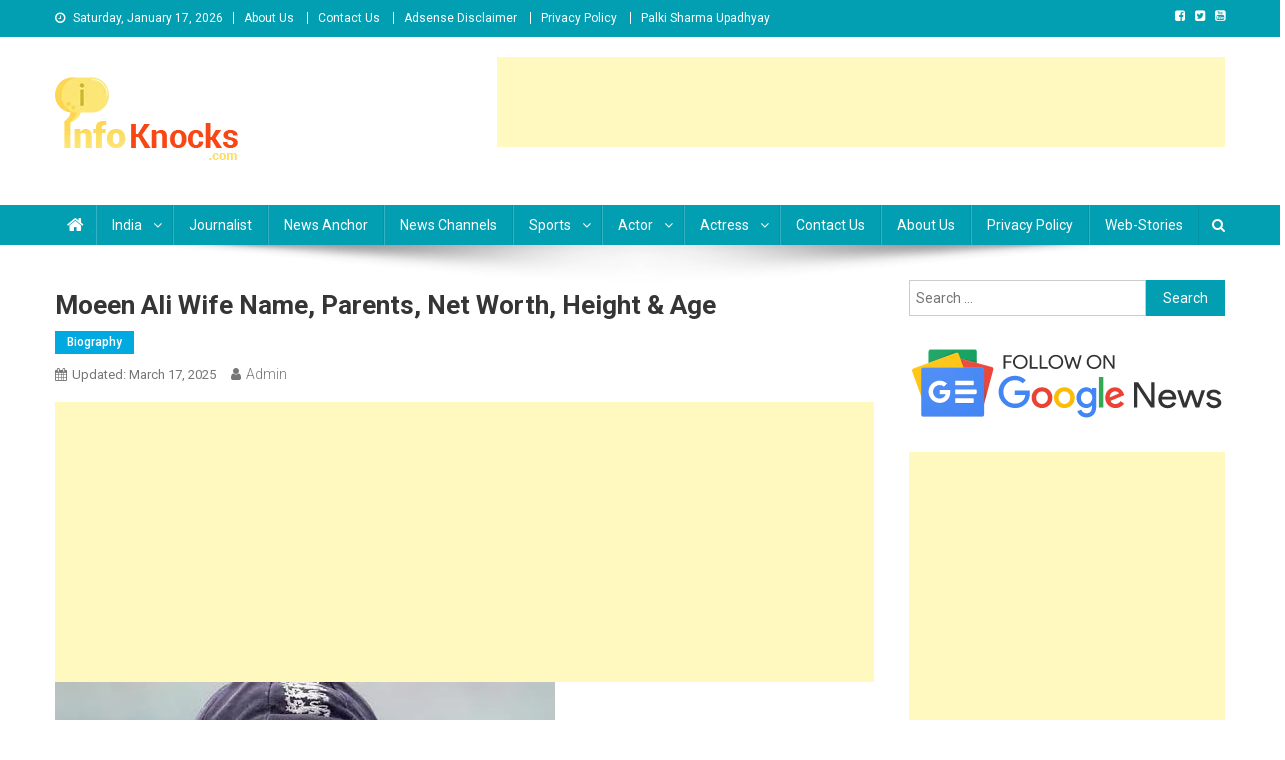

--- FILE ---
content_type: text/html; charset=UTF-8
request_url: https://www.infoknocks.com/biography/moeen-ali/
body_size: 21172
content:
<!doctype html>
<html lang="en-US" prefix="og: https://ogp.me/ns#">
<head><style>img.lazy{min-height:1px}</style><link rel="preload" href="https://www.infoknocks.com/wp-content/plugins/w3-total-cache/pub/js/lazyload.min.js" as="script">
<meta charset="UTF-8">
<meta name="viewport" content="width=device-width, initial-scale=1">
<link rel="profile" href="http://gmpg.org/xfn/11">


<!-- Search Engine Optimization by Rank Math - https://rankmath.com/ -->
<title>Moeen Ali Wife Name, Parents Name, Net Worth, Height &amp; Age - info Knocks</title>
<meta name="description" content="Moeen Ali is one of the most popular cricketer of England. Moeen Ali Bio, Age, Children, Parents Name, Affair, Marriage Photos, Wife Name &amp; Mobile Number."/>
<meta name="robots" content="follow, index, max-snippet:-1, max-video-preview:-1, max-image-preview:large"/>
<link rel="canonical" href="https://www.infoknocks.com/biography/moeen-ali/" />
<meta property="og:locale" content="en_US" />
<meta property="og:type" content="article" />
<meta property="og:title" content="Moeen Ali Wife Name, Parents Name, Net Worth, Height &amp; Age - info Knocks" />
<meta property="og:description" content="Moeen Ali is one of the most popular cricketer of England. Moeen Ali Bio, Age, Children, Parents Name, Affair, Marriage Photos, Wife Name &amp; Mobile Number." />
<meta property="og:url" content="https://www.infoknocks.com/biography/moeen-ali/" />
<meta property="og:site_name" content="info Knocks" />
<meta property="article:section" content="Biography" />
<meta property="og:updated_time" content="2025-03-17T13:23:28+05:30" />
<meta property="og:image" content="https://www.infoknocks.com/wp-content/uploads/2021/04/Moeen-Ali.jpg" />
<meta property="og:image:secure_url" content="https://www.infoknocks.com/wp-content/uploads/2021/04/Moeen-Ali.jpg" />
<meta property="og:image:width" content="500" />
<meta property="og:image:height" content="500" />
<meta property="og:image:alt" content="Moeen Ali" />
<meta property="og:image:type" content="image/jpeg" />
<meta property="article:published_time" content="2023-05-06T14:10:41+05:30" />
<meta property="article:modified_time" content="2025-03-17T13:23:28+05:30" />
<meta name="twitter:card" content="summary_large_image" />
<meta name="twitter:title" content="Moeen Ali Wife Name, Parents Name, Net Worth, Height &amp; Age - info Knocks" />
<meta name="twitter:description" content="Moeen Ali is one of the most popular cricketer of England. Moeen Ali Bio, Age, Children, Parents Name, Affair, Marriage Photos, Wife Name &amp; Mobile Number." />
<meta name="twitter:image" content="https://www.infoknocks.com/wp-content/uploads/2021/04/Moeen-Ali.jpg" />
<meta name="twitter:label1" content="Written by" />
<meta name="twitter:data1" content="admin" />
<meta name="twitter:label2" content="Time to read" />
<meta name="twitter:data2" content="2 minutes" />
<script type="application/ld+json" class="rank-math-schema">{"@context":"https://schema.org","@graph":[{"@type":["Person","Organization"],"@id":"https://www.infoknocks.com/#person","name":"admin","logo":{"@type":"ImageObject","@id":"https://www.infoknocks.com/#logo","url":"https://www.infoknocks.com/wp-content/uploads/2020/11/infoknocks-logo.png","contentUrl":"https://www.infoknocks.com/wp-content/uploads/2020/11/infoknocks-logo.png","caption":"info Knocks","inLanguage":"en-US","width":"183","height":"83"},"image":{"@type":"ImageObject","@id":"https://www.infoknocks.com/#logo","url":"https://www.infoknocks.com/wp-content/uploads/2020/11/infoknocks-logo.png","contentUrl":"https://www.infoknocks.com/wp-content/uploads/2020/11/infoknocks-logo.png","caption":"info Knocks","inLanguage":"en-US","width":"183","height":"83"}},{"@type":"WebSite","@id":"https://www.infoknocks.com/#website","url":"https://www.infoknocks.com","name":"info Knocks","publisher":{"@id":"https://www.infoknocks.com/#person"},"inLanguage":"en-US"},{"@type":"ImageObject","@id":"https://www.infoknocks.com/wp-content/uploads/2021/04/Moeen-Ali.jpg","url":"https://www.infoknocks.com/wp-content/uploads/2021/04/Moeen-Ali.jpg","width":"500","height":"500","caption":"Moeen Ali","inLanguage":"en-US"},{"@type":"WebPage","@id":"https://www.infoknocks.com/biography/moeen-ali/#webpage","url":"https://www.infoknocks.com/biography/moeen-ali/","name":"Moeen Ali Wife Name, Parents Name, Net Worth, Height &amp; Age - info Knocks","datePublished":"2023-05-06T14:10:41+05:30","dateModified":"2025-03-17T13:23:28+05:30","isPartOf":{"@id":"https://www.infoknocks.com/#website"},"primaryImageOfPage":{"@id":"https://www.infoknocks.com/wp-content/uploads/2021/04/Moeen-Ali.jpg"},"inLanguage":"en-US"},{"@type":"Person","@id":"https://www.infoknocks.com/biography/moeen-ali/#author","name":"admin","image":{"@type":"ImageObject","@id":"https://secure.gravatar.com/avatar/13cbdb791a97c123cf67444a8cbb5f5a?s=96&amp;d=mm&amp;r=g","url":"https://secure.gravatar.com/avatar/13cbdb791a97c123cf67444a8cbb5f5a?s=96&amp;d=mm&amp;r=g","caption":"admin","inLanguage":"en-US"}},{"@type":"BlogPosting","headline":"Moeen Ali Wife Name, Parents Name, Net Worth, Height &amp; Age - info Knocks","keywords":"Moeen Ali","datePublished":"2023-05-06T14:10:41+05:30","dateModified":"2025-03-17T13:23:28+05:30","articleSection":"Biography","author":{"@id":"https://www.infoknocks.com/biography/moeen-ali/#author","name":"admin"},"publisher":{"@id":"https://www.infoknocks.com/#person"},"description":"Moeen Ali is one of the most popular cricketer of England. Moeen Ali Bio, Age, Children, Parents Name, Affair, Marriage Photos, Wife Name &amp; Mobile Number.","name":"Moeen Ali Wife Name, Parents Name, Net Worth, Height &amp; Age - info Knocks","@id":"https://www.infoknocks.com/biography/moeen-ali/#richSnippet","isPartOf":{"@id":"https://www.infoknocks.com/biography/moeen-ali/#webpage"},"image":{"@id":"https://www.infoknocks.com/wp-content/uploads/2021/04/Moeen-Ali.jpg"},"inLanguage":"en-US","mainEntityOfPage":{"@id":"https://www.infoknocks.com/biography/moeen-ali/#webpage"}}]}</script>
<!-- /Rank Math WordPress SEO plugin -->

<link rel='dns-prefetch' href='//www.googletagmanager.com' />
<link rel='dns-prefetch' href='//fonts.googleapis.com' />
<link rel='dns-prefetch' href='//pagead2.googlesyndication.com' />
<link rel="alternate" type="application/rss+xml" title="info Knocks &raquo; Feed" href="https://www.infoknocks.com/feed/" />
<link rel="alternate" type="application/rss+xml" title="info Knocks &raquo; Comments Feed" href="https://www.infoknocks.com/comments/feed/" />
<link rel="alternate" type="application/rss+xml" title="info Knocks &raquo; Stories Feed" href="https://www.infoknocks.com/web-stories/feed/"><script type="text/javascript">
window._wpemojiSettings = {"baseUrl":"https:\/\/s.w.org\/images\/core\/emoji\/14.0.0\/72x72\/","ext":".png","svgUrl":"https:\/\/s.w.org\/images\/core\/emoji\/14.0.0\/svg\/","svgExt":".svg","source":{"wpemoji":"https:\/\/www.infoknocks.com\/wp-includes\/js\/wp-emoji.js?ver=6.2.2","twemoji":"https:\/\/www.infoknocks.com\/wp-includes\/js\/twemoji.js?ver=6.2.2"}};
/**
 * @output wp-includes/js/wp-emoji-loader.js
 */

( function( window, document, settings ) {
	var src, ready, ii, tests;

	// Create a canvas element for testing native browser support of emoji.
	var canvas = document.createElement( 'canvas' );
	var context = canvas.getContext && canvas.getContext( '2d' );

	/**
	 * Checks if two sets of Emoji characters render the same visually.
	 *
	 * @since 4.9.0
	 *
	 * @private
	 *
	 * @param {string} set1 Set of Emoji to test.
	 * @param {string} set2 Set of Emoji to test.
	 *
	 * @return {boolean} True if the two sets render the same.
	 */
	function emojiSetsRenderIdentically( set1, set2 ) {
		// Cleanup from previous test.
		context.clearRect( 0, 0, canvas.width, canvas.height );
		context.fillText( set1, 0, 0 );
		var rendered1 = canvas.toDataURL();

		// Cleanup from previous test.
		context.clearRect( 0, 0, canvas.width, canvas.height );
		context.fillText( set2, 0, 0 );
		var rendered2 = canvas.toDataURL();

		return rendered1 === rendered2;
	}

	/**
	 * Determines if the browser properly renders Emoji that Twemoji can supplement.
	 *
	 * @since 4.2.0
	 *
	 * @private
	 *
	 * @param {string} type Whether to test for support of "flag" or "emoji".
	 *
	 * @return {boolean} True if the browser can render emoji, false if it cannot.
	 */
	function browserSupportsEmoji( type ) {
		var isIdentical;

		if ( ! context || ! context.fillText ) {
			return false;
		}

		/*
		 * Chrome on OS X added native emoji rendering in M41. Unfortunately,
		 * it doesn't work when the font is bolder than 500 weight. So, we
		 * check for bold rendering support to avoid invisible emoji in Chrome.
		 */
		context.textBaseline = 'top';
		context.font = '600 32px Arial';

		switch ( type ) {
			case 'flag':
				/*
				 * Test for Transgender flag compatibility. Added in Unicode 13.
				 *
				 * To test for support, we try to render it, and compare the rendering to how it would look if
				 * the browser doesn't render it correctly (white flag emoji + transgender symbol).
				 */
				isIdentical = emojiSetsRenderIdentically(
					'\uD83C\uDFF3\uFE0F\u200D\u26A7\uFE0F', // as a zero-width joiner sequence
					'\uD83C\uDFF3\uFE0F\u200B\u26A7\uFE0F'  // separated by a zero-width space
				);

				if ( isIdentical ) {
					return false;
				}

				/*
				 * Test for UN flag compatibility. This is the least supported of the letter locale flags,
				 * so gives us an easy test for full support.
				 *
				 * To test for support, we try to render it, and compare the rendering to how it would look if
				 * the browser doesn't render it correctly ([U] + [N]).
				 */
				isIdentical = emojiSetsRenderIdentically(
					'\uD83C\uDDFA\uD83C\uDDF3',       // as the sequence of two code points
					'\uD83C\uDDFA\u200B\uD83C\uDDF3'  // as the two code points separated by a zero-width space
				);

				if ( isIdentical ) {
					return false;
				}

				/*
				 * Test for English flag compatibility. England is a country in the United Kingdom, it
				 * does not have a two letter locale code but rather a five letter sub-division code.
				 *
				 * To test for support, we try to render it, and compare the rendering to how it would look if
				 * the browser doesn't render it correctly (black flag emoji + [G] + [B] + [E] + [N] + [G]).
				 */
				isIdentical = emojiSetsRenderIdentically(
					// as the flag sequence
					'\uD83C\uDFF4\uDB40\uDC67\uDB40\uDC62\uDB40\uDC65\uDB40\uDC6E\uDB40\uDC67\uDB40\uDC7F',
					// with each code point separated by a zero-width space
					'\uD83C\uDFF4\u200B\uDB40\uDC67\u200B\uDB40\uDC62\u200B\uDB40\uDC65\u200B\uDB40\uDC6E\u200B\uDB40\uDC67\u200B\uDB40\uDC7F'
				);

				return ! isIdentical;
			case 'emoji':
				/*
				 * Why can't we be friends? Everyone can now shake hands in emoji, regardless of skin tone!
				 *
				 * To test for Emoji 14.0 support, try to render a new emoji: Handshake: Light Skin Tone, Dark Skin Tone.
				 *
				 * The Handshake: Light Skin Tone, Dark Skin Tone emoji is a ZWJ sequence combining 🫱 Rightwards Hand,
				 * 🏻 Light Skin Tone, a Zero Width Joiner, 🫲 Leftwards Hand, and 🏿 Dark Skin Tone.
				 *
				 * 0x1FAF1 == Rightwards Hand
				 * 0x1F3FB == Light Skin Tone
				 * 0x200D == Zero-Width Joiner (ZWJ) that links the code points for the new emoji or
				 * 0x200B == Zero-Width Space (ZWS) that is rendered for clients not supporting the new emoji.
				 * 0x1FAF2 == Leftwards Hand
				 * 0x1F3FF == Dark Skin Tone.
				 *
				 * When updating this test for future Emoji releases, ensure that individual emoji that make up the
				 * sequence come from older emoji standards.
				 */
				isIdentical = emojiSetsRenderIdentically(
					'\uD83E\uDEF1\uD83C\uDFFB\u200D\uD83E\uDEF2\uD83C\uDFFF', // as the zero-width joiner sequence
					'\uD83E\uDEF1\uD83C\uDFFB\u200B\uD83E\uDEF2\uD83C\uDFFF'  // separated by a zero-width space
				);

				return ! isIdentical;
		}

		return false;
	}

	/**
	 * Adds a script to the head of the document.
	 *
	 * @ignore
	 *
	 * @since 4.2.0
	 *
	 * @param {Object} src The url where the script is located.
	 * @return {void}
	 */
	function addScript( src ) {
		var script = document.createElement( 'script' );

		script.src = src;
		script.defer = script.type = 'text/javascript';
		document.getElementsByTagName( 'head' )[0].appendChild( script );
	}

	tests = Array( 'flag', 'emoji' );

	settings.supports = {
		everything: true,
		everythingExceptFlag: true
	};

	/*
	 * Tests the browser support for flag emojis and other emojis, and adjusts the
	 * support settings accordingly.
	 */
	for( ii = 0; ii < tests.length; ii++ ) {
		settings.supports[ tests[ ii ] ] = browserSupportsEmoji( tests[ ii ] );

		settings.supports.everything = settings.supports.everything && settings.supports[ tests[ ii ] ];

		if ( 'flag' !== tests[ ii ] ) {
			settings.supports.everythingExceptFlag = settings.supports.everythingExceptFlag && settings.supports[ tests[ ii ] ];
		}
	}

	settings.supports.everythingExceptFlag = settings.supports.everythingExceptFlag && ! settings.supports.flag;

	// Sets DOMReady to false and assigns a ready function to settings.
	settings.DOMReady = false;
	settings.readyCallback = function() {
		settings.DOMReady = true;
	};

	// When the browser can not render everything we need to load a polyfill.
	if ( ! settings.supports.everything ) {
		ready = function() {
			settings.readyCallback();
		};

		/*
		 * Cross-browser version of adding a dom ready event.
		 */
		if ( document.addEventListener ) {
			document.addEventListener( 'DOMContentLoaded', ready, false );
			window.addEventListener( 'load', ready, false );
		} else {
			window.attachEvent( 'onload', ready );
			document.attachEvent( 'onreadystatechange', function() {
				if ( 'complete' === document.readyState ) {
					settings.readyCallback();
				}
			} );
		}

		src = settings.source || {};

		if ( src.concatemoji ) {
			addScript( src.concatemoji );
		} else if ( src.wpemoji && src.twemoji ) {
			addScript( src.twemoji );
			addScript( src.wpemoji );
		}
	}

} )( window, document, window._wpemojiSettings );
</script>
<style type="text/css">
img.wp-smiley,
img.emoji {
	display: inline !important;
	border: none !important;
	box-shadow: none !important;
	height: 1em !important;
	width: 1em !important;
	margin: 0 0.07em !important;
	vertical-align: -0.1em !important;
	background: none !important;
	padding: 0 !important;
}
</style>
	<link rel='stylesheet' id='wp-block-library-css' href='https://www.infoknocks.com/wp-includes/css/dist/block-library/style.css?ver=6.2.2' type='text/css' media='all' />
<link rel='stylesheet' id='wpblog-post-layouts-block-style-css' href='https://www.infoknocks.com/wp-content/plugins/wp-blog-post-layouts/includes/assets/css/build.css?ver=1.1.4' type='text/css' media='all' />
<link rel='stylesheet' id='classic-theme-styles-css' href='https://www.infoknocks.com/wp-includes/css/classic-themes.css?ver=6.2.2' type='text/css' media='all' />
<style id='global-styles-inline-css' type='text/css'>
body{--wp--preset--color--black: #000000;--wp--preset--color--cyan-bluish-gray: #abb8c3;--wp--preset--color--white: #ffffff;--wp--preset--color--pale-pink: #f78da7;--wp--preset--color--vivid-red: #cf2e2e;--wp--preset--color--luminous-vivid-orange: #ff6900;--wp--preset--color--luminous-vivid-amber: #fcb900;--wp--preset--color--light-green-cyan: #7bdcb5;--wp--preset--color--vivid-green-cyan: #00d084;--wp--preset--color--pale-cyan-blue: #8ed1fc;--wp--preset--color--vivid-cyan-blue: #0693e3;--wp--preset--color--vivid-purple: #9b51e0;--wp--preset--gradient--vivid-cyan-blue-to-vivid-purple: linear-gradient(135deg,rgba(6,147,227,1) 0%,rgb(155,81,224) 100%);--wp--preset--gradient--light-green-cyan-to-vivid-green-cyan: linear-gradient(135deg,rgb(122,220,180) 0%,rgb(0,208,130) 100%);--wp--preset--gradient--luminous-vivid-amber-to-luminous-vivid-orange: linear-gradient(135deg,rgba(252,185,0,1) 0%,rgba(255,105,0,1) 100%);--wp--preset--gradient--luminous-vivid-orange-to-vivid-red: linear-gradient(135deg,rgba(255,105,0,1) 0%,rgb(207,46,46) 100%);--wp--preset--gradient--very-light-gray-to-cyan-bluish-gray: linear-gradient(135deg,rgb(238,238,238) 0%,rgb(169,184,195) 100%);--wp--preset--gradient--cool-to-warm-spectrum: linear-gradient(135deg,rgb(74,234,220) 0%,rgb(151,120,209) 20%,rgb(207,42,186) 40%,rgb(238,44,130) 60%,rgb(251,105,98) 80%,rgb(254,248,76) 100%);--wp--preset--gradient--blush-light-purple: linear-gradient(135deg,rgb(255,206,236) 0%,rgb(152,150,240) 100%);--wp--preset--gradient--blush-bordeaux: linear-gradient(135deg,rgb(254,205,165) 0%,rgb(254,45,45) 50%,rgb(107,0,62) 100%);--wp--preset--gradient--luminous-dusk: linear-gradient(135deg,rgb(255,203,112) 0%,rgb(199,81,192) 50%,rgb(65,88,208) 100%);--wp--preset--gradient--pale-ocean: linear-gradient(135deg,rgb(255,245,203) 0%,rgb(182,227,212) 50%,rgb(51,167,181) 100%);--wp--preset--gradient--electric-grass: linear-gradient(135deg,rgb(202,248,128) 0%,rgb(113,206,126) 100%);--wp--preset--gradient--midnight: linear-gradient(135deg,rgb(2,3,129) 0%,rgb(40,116,252) 100%);--wp--preset--duotone--dark-grayscale: url('#wp-duotone-dark-grayscale');--wp--preset--duotone--grayscale: url('#wp-duotone-grayscale');--wp--preset--duotone--purple-yellow: url('#wp-duotone-purple-yellow');--wp--preset--duotone--blue-red: url('#wp-duotone-blue-red');--wp--preset--duotone--midnight: url('#wp-duotone-midnight');--wp--preset--duotone--magenta-yellow: url('#wp-duotone-magenta-yellow');--wp--preset--duotone--purple-green: url('#wp-duotone-purple-green');--wp--preset--duotone--blue-orange: url('#wp-duotone-blue-orange');--wp--preset--font-size--small: 13px;--wp--preset--font-size--medium: 20px;--wp--preset--font-size--large: 36px;--wp--preset--font-size--x-large: 42px;--wp--preset--spacing--20: 0.44rem;--wp--preset--spacing--30: 0.67rem;--wp--preset--spacing--40: 1rem;--wp--preset--spacing--50: 1.5rem;--wp--preset--spacing--60: 2.25rem;--wp--preset--spacing--70: 3.38rem;--wp--preset--spacing--80: 5.06rem;--wp--preset--shadow--natural: 6px 6px 9px rgba(0, 0, 0, 0.2);--wp--preset--shadow--deep: 12px 12px 50px rgba(0, 0, 0, 0.4);--wp--preset--shadow--sharp: 6px 6px 0px rgba(0, 0, 0, 0.2);--wp--preset--shadow--outlined: 6px 6px 0px -3px rgba(255, 255, 255, 1), 6px 6px rgba(0, 0, 0, 1);--wp--preset--shadow--crisp: 6px 6px 0px rgba(0, 0, 0, 1);}:where(.is-layout-flex){gap: 0.5em;}body .is-layout-flow > .alignleft{float: left;margin-inline-start: 0;margin-inline-end: 2em;}body .is-layout-flow > .alignright{float: right;margin-inline-start: 2em;margin-inline-end: 0;}body .is-layout-flow > .aligncenter{margin-left: auto !important;margin-right: auto !important;}body .is-layout-constrained > .alignleft{float: left;margin-inline-start: 0;margin-inline-end: 2em;}body .is-layout-constrained > .alignright{float: right;margin-inline-start: 2em;margin-inline-end: 0;}body .is-layout-constrained > .aligncenter{margin-left: auto !important;margin-right: auto !important;}body .is-layout-constrained > :where(:not(.alignleft):not(.alignright):not(.alignfull)){max-width: var(--wp--style--global--content-size);margin-left: auto !important;margin-right: auto !important;}body .is-layout-constrained > .alignwide{max-width: var(--wp--style--global--wide-size);}body .is-layout-flex{display: flex;}body .is-layout-flex{flex-wrap: wrap;align-items: center;}body .is-layout-flex > *{margin: 0;}:where(.wp-block-columns.is-layout-flex){gap: 2em;}.has-black-color{color: var(--wp--preset--color--black) !important;}.has-cyan-bluish-gray-color{color: var(--wp--preset--color--cyan-bluish-gray) !important;}.has-white-color{color: var(--wp--preset--color--white) !important;}.has-pale-pink-color{color: var(--wp--preset--color--pale-pink) !important;}.has-vivid-red-color{color: var(--wp--preset--color--vivid-red) !important;}.has-luminous-vivid-orange-color{color: var(--wp--preset--color--luminous-vivid-orange) !important;}.has-luminous-vivid-amber-color{color: var(--wp--preset--color--luminous-vivid-amber) !important;}.has-light-green-cyan-color{color: var(--wp--preset--color--light-green-cyan) !important;}.has-vivid-green-cyan-color{color: var(--wp--preset--color--vivid-green-cyan) !important;}.has-pale-cyan-blue-color{color: var(--wp--preset--color--pale-cyan-blue) !important;}.has-vivid-cyan-blue-color{color: var(--wp--preset--color--vivid-cyan-blue) !important;}.has-vivid-purple-color{color: var(--wp--preset--color--vivid-purple) !important;}.has-black-background-color{background-color: var(--wp--preset--color--black) !important;}.has-cyan-bluish-gray-background-color{background-color: var(--wp--preset--color--cyan-bluish-gray) !important;}.has-white-background-color{background-color: var(--wp--preset--color--white) !important;}.has-pale-pink-background-color{background-color: var(--wp--preset--color--pale-pink) !important;}.has-vivid-red-background-color{background-color: var(--wp--preset--color--vivid-red) !important;}.has-luminous-vivid-orange-background-color{background-color: var(--wp--preset--color--luminous-vivid-orange) !important;}.has-luminous-vivid-amber-background-color{background-color: var(--wp--preset--color--luminous-vivid-amber) !important;}.has-light-green-cyan-background-color{background-color: var(--wp--preset--color--light-green-cyan) !important;}.has-vivid-green-cyan-background-color{background-color: var(--wp--preset--color--vivid-green-cyan) !important;}.has-pale-cyan-blue-background-color{background-color: var(--wp--preset--color--pale-cyan-blue) !important;}.has-vivid-cyan-blue-background-color{background-color: var(--wp--preset--color--vivid-cyan-blue) !important;}.has-vivid-purple-background-color{background-color: var(--wp--preset--color--vivid-purple) !important;}.has-black-border-color{border-color: var(--wp--preset--color--black) !important;}.has-cyan-bluish-gray-border-color{border-color: var(--wp--preset--color--cyan-bluish-gray) !important;}.has-white-border-color{border-color: var(--wp--preset--color--white) !important;}.has-pale-pink-border-color{border-color: var(--wp--preset--color--pale-pink) !important;}.has-vivid-red-border-color{border-color: var(--wp--preset--color--vivid-red) !important;}.has-luminous-vivid-orange-border-color{border-color: var(--wp--preset--color--luminous-vivid-orange) !important;}.has-luminous-vivid-amber-border-color{border-color: var(--wp--preset--color--luminous-vivid-amber) !important;}.has-light-green-cyan-border-color{border-color: var(--wp--preset--color--light-green-cyan) !important;}.has-vivid-green-cyan-border-color{border-color: var(--wp--preset--color--vivid-green-cyan) !important;}.has-pale-cyan-blue-border-color{border-color: var(--wp--preset--color--pale-cyan-blue) !important;}.has-vivid-cyan-blue-border-color{border-color: var(--wp--preset--color--vivid-cyan-blue) !important;}.has-vivid-purple-border-color{border-color: var(--wp--preset--color--vivid-purple) !important;}.has-vivid-cyan-blue-to-vivid-purple-gradient-background{background: var(--wp--preset--gradient--vivid-cyan-blue-to-vivid-purple) !important;}.has-light-green-cyan-to-vivid-green-cyan-gradient-background{background: var(--wp--preset--gradient--light-green-cyan-to-vivid-green-cyan) !important;}.has-luminous-vivid-amber-to-luminous-vivid-orange-gradient-background{background: var(--wp--preset--gradient--luminous-vivid-amber-to-luminous-vivid-orange) !important;}.has-luminous-vivid-orange-to-vivid-red-gradient-background{background: var(--wp--preset--gradient--luminous-vivid-orange-to-vivid-red) !important;}.has-very-light-gray-to-cyan-bluish-gray-gradient-background{background: var(--wp--preset--gradient--very-light-gray-to-cyan-bluish-gray) !important;}.has-cool-to-warm-spectrum-gradient-background{background: var(--wp--preset--gradient--cool-to-warm-spectrum) !important;}.has-blush-light-purple-gradient-background{background: var(--wp--preset--gradient--blush-light-purple) !important;}.has-blush-bordeaux-gradient-background{background: var(--wp--preset--gradient--blush-bordeaux) !important;}.has-luminous-dusk-gradient-background{background: var(--wp--preset--gradient--luminous-dusk) !important;}.has-pale-ocean-gradient-background{background: var(--wp--preset--gradient--pale-ocean) !important;}.has-electric-grass-gradient-background{background: var(--wp--preset--gradient--electric-grass) !important;}.has-midnight-gradient-background{background: var(--wp--preset--gradient--midnight) !important;}.has-small-font-size{font-size: var(--wp--preset--font-size--small) !important;}.has-medium-font-size{font-size: var(--wp--preset--font-size--medium) !important;}.has-large-font-size{font-size: var(--wp--preset--font-size--large) !important;}.has-x-large-font-size{font-size: var(--wp--preset--font-size--x-large) !important;}
.wp-block-navigation a:where(:not(.wp-element-button)){color: inherit;}
:where(.wp-block-columns.is-layout-flex){gap: 2em;}
.wp-block-pullquote{font-size: 1.5em;line-height: 1.6;}
</style>
<link rel='stylesheet' id='perfecty-push-css' href='https://www.infoknocks.com/wp-content/plugins/perfecty-push-notifications/public/css/perfecty-push-public.css?ver=1.6.2' type='text/css' media='all' />
<link rel='stylesheet' id='wpblog-post-layouts-google-fonts-css' href='https://fonts.googleapis.com/css?family=Roboto%3A400%2C100%2C300%2C400%2C500%2C700%2C900%7CYanone+Kaffeesatz%3A200%2C300%2C400%2C500%2C600%2C700%7COpen+Sans%3A300%2C400%2C600%2C700%2C800%7CRoboto+Slab%3A100%2C200%2C300%2C400%2C500%2C600%2C700%2C800%2C900%7CPoppins%3A100%2C200%2C300%2C400%2C500%2C600%2C700%2C800%2C900&#038;ver=1.1.4#038;subset=latin%2Clatin-ext' type='text/css' media='all' />
<link rel='stylesheet' id='fontawesome-css' href='https://www.infoknocks.com/wp-content/plugins/wp-blog-post-layouts/includes/assets/fontawesome/css/all.min.css?ver=5.12.1' type='text/css' media='all' />
<link rel='stylesheet' id='news-portal-fonts-css' href='https://fonts.googleapis.com/css?family=Roboto+Condensed%3A300italic%2C400italic%2C700italic%2C400%2C300%2C700%7CRoboto%3A300%2C400%2C400i%2C500%2C700%7CTitillium+Web%3A400%2C600%2C700%2C300&#038;subset=latin%2Clatin-ext' type='text/css' media='all' />
<link rel='stylesheet' id='font-awesome-css' href='https://www.infoknocks.com/wp-content/themes/news-portal/assets/library/font-awesome/css/font-awesome.min.css?ver=4.7.0' type='text/css' media='all' />
<link rel='stylesheet' id='lightslider-style-css' href='https://www.infoknocks.com/wp-content/themes/news-portal/assets/library/lightslider/css/lightslider.min.css?ver=1.1.6' type='text/css' media='all' />
<link rel='stylesheet' id='news-portal-style-css' href='https://www.infoknocks.com/wp-content/themes/news-portal/style.css?ver=1.2.6' type='text/css' media='all' />
<link rel='stylesheet' id='news-portal-responsive-style-css' href='https://www.infoknocks.com/wp-content/themes/news-portal/assets/css/np-responsive.css?ver=1.2.6' type='text/css' media='all' />
<script type='text/javascript' src='https://www.infoknocks.com/wp-includes/js/jquery/jquery.js?ver=3.6.4' id='jquery-core-js'></script>
<script type='text/javascript' src='https://www.infoknocks.com/wp-includes/js/jquery/jquery-migrate.js?ver=3.4.0' id='jquery-migrate-js'></script>

<!-- Google Analytics snippet added by Site Kit -->
<script type='text/javascript' src='https://www.googletagmanager.com/gtag/js?id=UA-146220163-1' id='google_gtagjs-js' async></script>
<script type='text/javascript' id='google_gtagjs-js-after'>
window.dataLayer = window.dataLayer || [];function gtag(){dataLayer.push(arguments);}
gtag('set', 'linker', {"domains":["www.infoknocks.com"]} );
gtag("js", new Date());
gtag("set", "developer_id.dZTNiMT", true);
gtag("config", "UA-146220163-1", {"anonymize_ip":true});
gtag("config", "G-8MY2T3DPJC");
</script>

<!-- End Google Analytics snippet added by Site Kit -->
<link rel="https://api.w.org/" href="https://www.infoknocks.com/wp-json/" /><link rel="alternate" type="application/json" href="https://www.infoknocks.com/wp-json/wp/v2/posts/3877" /><link rel="EditURI" type="application/rsd+xml" title="RSD" href="https://www.infoknocks.com/xmlrpc.php?rsd" />
<link rel="wlwmanifest" type="application/wlwmanifest+xml" href="https://www.infoknocks.com/wp-includes/wlwmanifest.xml" />
<meta name="generator" content="WordPress 6.2.2" />
<link rel='shortlink' href='https://www.infoknocks.com/?p=3877' />
<link rel="alternate" type="application/json+oembed" href="https://www.infoknocks.com/wp-json/oembed/1.0/embed?url=https%3A%2F%2Fwww.infoknocks.com%2Fbiography%2Fmoeen-ali%2F" />
<link rel="alternate" type="text/xml+oembed" href="https://www.infoknocks.com/wp-json/oembed/1.0/embed?url=https%3A%2F%2Fwww.infoknocks.com%2Fbiography%2Fmoeen-ali%2F&#038;format=xml" />
<meta name="generator" content="Site Kit by Google 1.101.0" /><script>
	window.PerfectyPushOptions = {
		path: "https://www.infoknocks.com/wp-content/plugins/perfecty-push-notifications/public/js",
		dialogTitle: "क्या आप भारतीय हैं?",
		dialogSubmit: "हाँ",
		dialogCancel: "N",
		settingsTitle: "Notifications preferences",
		settingsOptIn: "I want to receive notifications",
		settingsUpdateError: "Could not change the preference, try again",
		serverUrl: "https://www.infoknocks.com/wp-json/perfecty-push",
		vapidPublicKey: "BMWcT90etoLU6cnaQLnXdcw3-_mWO8b9uZsHkW7XJ1xkcNMqNmr_SOrzUJ-02QRNl7-uureLfV9F6sVvNpr1ytM",
		token: "88f886388b",
		tokenHeader: "X-WP-Nonce",
		enabled: true,
		unregisterConflicts: false,
		serviceWorkerScope: "/perfecty/push",
		loggerLevel: "debug",
		loggerVerbose: true,
		hideBellAfterSubscribe: true,
		askPermissionsDirectly: false,
		unregisterConflictsExpression: "(OneSignalSDKWorker|wonderpush-worker-loader|webpushr-sw|subscribers-com\/firebase-messaging-sw|gravitec-net-web-push-notifications|push_notification_sw)",
		promptIconUrl: "https://www.infoknocks.com/wp-content/uploads/2022/10/infoknocks-logo_dark.png",
		visitsToDisplayPrompt: 0	}
</script>

<!-- Google AdSense snippet added by Site Kit -->
<meta name="google-adsense-platform-account" content="ca-host-pub-2644536267352236">
<meta name="google-adsense-platform-domain" content="sitekit.withgoogle.com">
<!-- End Google AdSense snippet added by Site Kit -->

<!-- Google AdSense snippet added by Site Kit -->
<script async="async" src="https://pagead2.googlesyndication.com/pagead/js/adsbygoogle.js?client=ca-pub-4281782513264161&amp;host=ca-host-pub-2644536267352236" crossorigin="anonymous" type="text/javascript"></script>

<!-- End Google AdSense snippet added by Site Kit -->
<link rel="icon" href="https://www.infoknocks.com/wp-content/uploads/2020/11/infoknocks-logo-150x83.png" sizes="32x32" />
<link rel="icon" href="https://www.infoknocks.com/wp-content/uploads/2020/11/infoknocks-logo.png" sizes="192x192" />
<link rel="apple-touch-icon" href="https://www.infoknocks.com/wp-content/uploads/2020/11/infoknocks-logo.png" />
<meta name="msapplication-TileImage" content="https://www.infoknocks.com/wp-content/uploads/2020/11/infoknocks-logo.png" />
		<style type="text/css" id="wp-custom-css">
			.youtube{position:relative;display:inline-block;}
.youtube .playicon{position: absolute; z-index:9;left:calc(50% - 35px);
top:calc(50% - 35px); color:red; font-size:70px; height:45px;}
.playicon:after{width:30px;height:30px;background:#fff;content: "";position:absolute;left:20px;top: 20px;z-index: -1;}
.watchYoutube{background:rgba(23,23,23,.8);left:10px; border-radius:2px; bottom:10px;position:absolute;padding:5px; color:#fff;}		</style>
		<!--News Portal CSS -->
<style type="text/css">
.category-button.np-cat-80 a{background:#00a9e0}.category-button.np-cat-80 a:hover{background:#0077ae}.np-block-title .np-cat-80{color:#00a9e0}.category-button.np-cat-78 a{background:#00a9e0}.category-button.np-cat-78 a:hover{background:#0077ae}.np-block-title .np-cat-78{color:#00a9e0}.category-button.np-cat-100 a{background:#00a9e0}.category-button.np-cat-100 a:hover{background:#0077ae}.np-block-title .np-cat-100{color:#00a9e0}.category-button.np-cat-79 a{background:#00a9e0}.category-button.np-cat-79 a:hover{background:#0077ae}.np-block-title .np-cat-79{color:#00a9e0}.category-button.np-cat-87 a{background:#00a9e0}.category-button.np-cat-87 a:hover{background:#0077ae}.np-block-title .np-cat-87{color:#00a9e0}.category-button.np-cat-104 a{background:#00a9e0}.category-button.np-cat-104 a:hover{background:#0077ae}.np-block-title .np-cat-104{color:#00a9e0}.category-button.np-cat-62 a{background:#00a9e0}.category-button.np-cat-62 a:hover{background:#0077ae}.np-block-title .np-cat-62{color:#00a9e0}.category-button.np-cat-103 a{background:#00a9e0}.category-button.np-cat-103 a:hover{background:#0077ae}.np-block-title .np-cat-103{color:#00a9e0}.category-button.np-cat-114 a{background:#00a9e0}.category-button.np-cat-114 a:hover{background:#0077ae}.np-block-title .np-cat-114{color:#00a9e0}.category-button.np-cat-102 a{background:#00a9e0}.category-button.np-cat-102 a:hover{background:#0077ae}.np-block-title .np-cat-102{color:#00a9e0}.category-button.np-cat-92 a{background:#00a9e0}.category-button.np-cat-92 a:hover{background:#0077ae}.np-block-title .np-cat-92{color:#00a9e0}.category-button.np-cat-88 a{background:#00a9e0}.category-button.np-cat-88 a:hover{background:#0077ae}.np-block-title .np-cat-88{color:#00a9e0}.category-button.np-cat-118 a{background:#00a9e0}.category-button.np-cat-118 a:hover{background:#0077ae}.np-block-title .np-cat-118{color:#00a9e0}.category-button.np-cat-81 a{background:#00a9e0}.category-button.np-cat-81 a:hover{background:#0077ae}.np-block-title .np-cat-81{color:#00a9e0}.category-button.np-cat-90 a{background:#00a9e0}.category-button.np-cat-90 a:hover{background:#0077ae}.np-block-title .np-cat-90{color:#00a9e0}.category-button.np-cat-89 a{background:#00a9e0}.category-button.np-cat-89 a:hover{background:#0077ae}.np-block-title .np-cat-89{color:#00a9e0}.category-button.np-cat-101 a{background:#00a9e0}.category-button.np-cat-101 a:hover{background:#0077ae}.np-block-title .np-cat-101{color:#00a9e0}.category-button.np-cat-115 a{background:#00a9e0}.category-button.np-cat-115 a:hover{background:#0077ae}.np-block-title .np-cat-115{color:#00a9e0}.category-button.np-cat-97 a{background:#00a9e0}.category-button.np-cat-97 a:hover{background:#0077ae}.np-block-title .np-cat-97{color:#00a9e0}.category-button.np-cat-116 a{background:#00a9e0}.category-button.np-cat-116 a:hover{background:#0077ae}.np-block-title .np-cat-116{color:#00a9e0}.category-button.np-cat-60 a{background:#00a9e0}.category-button.np-cat-60 a:hover{background:#0077ae}.np-block-title .np-cat-60{color:#00a9e0}.category-button.np-cat-99 a{background:#00a9e0}.category-button.np-cat-99 a:hover{background:#0077ae}.np-block-title .np-cat-99{color:#00a9e0}.category-button.np-cat-1 a{background:#00a9e0}.category-button.np-cat-1 a:hover{background:#0077ae}.np-block-title .np-cat-1{color:#00a9e0}.navigation .nav-links a,.bttn,button,input[type='button'],input[type='reset'],input[type='submit'],.navigation .nav-links a:hover,.bttn:hover,button,input[type='button']:hover,input[type='reset']:hover,input[type='submit']:hover,.widget_search .search-submit,.edit-link .post-edit-link,.reply .comment-reply-link,.np-top-header-wrap,.np-header-menu-wrapper,#site-navigation ul.sub-menu,#site-navigation ul.children,.np-header-menu-wrapper::before,.np-header-menu-wrapper::after,.np-header-search-wrapper .search-form-main .search-submit,.news_portal_slider .lSAction > a:hover,.news_portal_default_tabbed ul.widget-tabs li,.np-full-width-title-nav-wrap .carousel-nav-action .carousel-controls:hover,.news_portal_social_media .social-link a,.np-archive-more .np-button:hover,.error404 .page-title,#np-scrollup,.news_portal_featured_slider .slider-posts .lSAction > a:hover,div.wpforms-container-full .wpforms-form input[type='submit'],div.wpforms-container-full .wpforms-form button[type='submit'],div.wpforms-container-full .wpforms-form .wpforms-page-button,div.wpforms-container-full .wpforms-form input[type='submit']:hover,div.wpforms-container-full .wpforms-form button[type='submit']:hover,div.wpforms-container-full .wpforms-form .wpforms-page-button:hover{background:#029FB2}
.home .np-home-icon a,.np-home-icon a:hover,#site-navigation ul li:hover > a,#site-navigation ul li.current-menu-item > a,#site-navigation ul li.current_page_item > a,#site-navigation ul li.current-menu-ancestor > a,#site-navigation ul li.focus > a,.news_portal_default_tabbed ul.widget-tabs li.ui-tabs-active,.news_portal_default_tabbed ul.widget-tabs li:hover{background:#006d80}
.np-header-menu-block-wrap::before,.np-header-menu-block-wrap::after{border-right-color:#006d80}
a,a:hover,a:focus,a:active,.widget a:hover,.widget a:hover::before,.widget li:hover::before,.entry-footer a:hover,.comment-author .fn .url:hover,#cancel-comment-reply-link,#cancel-comment-reply-link:before,.logged-in-as a,.np-slide-content-wrap .post-title a:hover,#top-footer .widget a:hover,#top-footer .widget a:hover:before,#top-footer .widget li:hover:before,.news_portal_featured_posts .np-single-post .np-post-content .np-post-title a:hover,.news_portal_fullwidth_posts .np-single-post .np-post-title a:hover,.news_portal_block_posts .layout3 .np-primary-block-wrap .np-single-post .np-post-title a:hover,.news_portal_featured_posts .layout2 .np-single-post-wrap .np-post-content .np-post-title a:hover,.np-block-title,.widget-title,.page-header .page-title,.np-related-title,.np-post-meta span:hover,.np-post-meta span a:hover,.news_portal_featured_posts .layout2 .np-single-post-wrap .np-post-content .np-post-meta span:hover,.news_portal_featured_posts .layout2 .np-single-post-wrap .np-post-content .np-post-meta span a:hover,.np-post-title.small-size a:hover,#footer-navigation ul li a:hover,.entry-title a:hover,.entry-meta span a:hover,.entry-meta span:hover,.np-post-meta span:hover,.np-post-meta span a:hover,.news_portal_featured_posts .np-single-post-wrap .np-post-content .np-post-meta span:hover,.news_portal_featured_posts .np-single-post-wrap .np-post-content .np-post-meta span a:hover,.news_portal_featured_slider .featured-posts .np-single-post .np-post-content .np-post-title a:hover{color:#029FB2}
.navigation .nav-links a,.bttn,button,input[type='button'],input[type='reset'],input[type='submit'],.widget_search .search-submit,.np-archive-more .np-button:hover{border-color:#029FB2}
.comment-list .comment-body,.np-header-search-wrapper .search-form-main{border-top-color:#029FB2}
.np-header-search-wrapper .search-form-main:before{border-bottom-color:#029FB2}
@media (max-width:768px){#site-navigation,.main-small-navigation li.current-menu-item > .sub-toggle i{background:#029FB2 !important}}
.site-title,.site-description{position:absolute;clip:rect(1px,1px,1px,1px)}
</style><script async src="https://pagead2.googlesyndication.com/pagead/js/adsbygoogle.js"></script>
<!-- Global site tag (gtag.js) - Google Analytics -->
<script async src="https://www.googletagmanager.com/gtag/js?id=UA-146220163-1"></script>
<script>
  window.dataLayer = window.dataLayer || [];
  function gtag(){dataLayer.push(arguments);}
  gtag('js', new Date());

  gtag('config', 'UA-146220163-1');
</script>
<script>
    function calculateAgeFromDOB() {
      const birthDateText = document.getElementById("birthDate").textContent.trim();

      // Remove weekday (if present)
      const cleanedBirthDateText = birthDateText.replace(/\(.*\)/, "").trim();

      const targetYear = new Date().getFullYear();
      const birthDate = new Date(cleanedBirthDateText);
      let age = targetYear - birthDate.getFullYear();

      const birthdayThisYear = new Date(targetYear, birthDate.getMonth(), birthDate.getDate());
      const today = new Date(targetYear, new Date().getMonth(), new Date().getDate());

      if (today < birthdayThisYear) {
        age--;
      }

      // Set year and age in HTML
      document.getElementById("currentYear").innerHTML = `${targetYear}`;
      document.getElementById("currentAge").innerHTML = `<strong>${age} Years</strong>`;
    }

    window.onload = calculateAgeFromDOB;
  </script>
	
</head>

<body class="post-template-default single single-post postid-3877 single-format-standard wp-custom-logo group-blog right-sidebar fullwidth_layout">


	<svg
		xmlns="http://www.w3.org/2000/svg"
		viewBox="0 0 0 0"
		width="0"
		height="0"
		focusable="false"
		role="none"
		style="visibility: hidden; position: absolute; left: -9999px; overflow: hidden;"
	>
		<defs>
			<filter id="wp-duotone-dark-grayscale">
				<feColorMatrix
					color-interpolation-filters="sRGB"
					type="matrix"
					values="
						.299 .587 .114 0 0
						.299 .587 .114 0 0
						.299 .587 .114 0 0
						.299 .587 .114 0 0
					"
				/>
				<feComponentTransfer color-interpolation-filters="sRGB" >
					<feFuncR type="table" tableValues="0 0.49803921568627" />
					<feFuncG type="table" tableValues="0 0.49803921568627" />
					<feFuncB type="table" tableValues="0 0.49803921568627" />
					<feFuncA type="table" tableValues="1 1" />
				</feComponentTransfer>
				<feComposite in2="SourceGraphic" operator="in" />
			</filter>
		</defs>
	</svg>

	
	<svg
		xmlns="http://www.w3.org/2000/svg"
		viewBox="0 0 0 0"
		width="0"
		height="0"
		focusable="false"
		role="none"
		style="visibility: hidden; position: absolute; left: -9999px; overflow: hidden;"
	>
		<defs>
			<filter id="wp-duotone-grayscale">
				<feColorMatrix
					color-interpolation-filters="sRGB"
					type="matrix"
					values="
						.299 .587 .114 0 0
						.299 .587 .114 0 0
						.299 .587 .114 0 0
						.299 .587 .114 0 0
					"
				/>
				<feComponentTransfer color-interpolation-filters="sRGB" >
					<feFuncR type="table" tableValues="0 1" />
					<feFuncG type="table" tableValues="0 1" />
					<feFuncB type="table" tableValues="0 1" />
					<feFuncA type="table" tableValues="1 1" />
				</feComponentTransfer>
				<feComposite in2="SourceGraphic" operator="in" />
			</filter>
		</defs>
	</svg>

	
	<svg
		xmlns="http://www.w3.org/2000/svg"
		viewBox="0 0 0 0"
		width="0"
		height="0"
		focusable="false"
		role="none"
		style="visibility: hidden; position: absolute; left: -9999px; overflow: hidden;"
	>
		<defs>
			<filter id="wp-duotone-purple-yellow">
				<feColorMatrix
					color-interpolation-filters="sRGB"
					type="matrix"
					values="
						.299 .587 .114 0 0
						.299 .587 .114 0 0
						.299 .587 .114 0 0
						.299 .587 .114 0 0
					"
				/>
				<feComponentTransfer color-interpolation-filters="sRGB" >
					<feFuncR type="table" tableValues="0.54901960784314 0.98823529411765" />
					<feFuncG type="table" tableValues="0 1" />
					<feFuncB type="table" tableValues="0.71764705882353 0.25490196078431" />
					<feFuncA type="table" tableValues="1 1" />
				</feComponentTransfer>
				<feComposite in2="SourceGraphic" operator="in" />
			</filter>
		</defs>
	</svg>

	
	<svg
		xmlns="http://www.w3.org/2000/svg"
		viewBox="0 0 0 0"
		width="0"
		height="0"
		focusable="false"
		role="none"
		style="visibility: hidden; position: absolute; left: -9999px; overflow: hidden;"
	>
		<defs>
			<filter id="wp-duotone-blue-red">
				<feColorMatrix
					color-interpolation-filters="sRGB"
					type="matrix"
					values="
						.299 .587 .114 0 0
						.299 .587 .114 0 0
						.299 .587 .114 0 0
						.299 .587 .114 0 0
					"
				/>
				<feComponentTransfer color-interpolation-filters="sRGB" >
					<feFuncR type="table" tableValues="0 1" />
					<feFuncG type="table" tableValues="0 0.27843137254902" />
					<feFuncB type="table" tableValues="0.5921568627451 0.27843137254902" />
					<feFuncA type="table" tableValues="1 1" />
				</feComponentTransfer>
				<feComposite in2="SourceGraphic" operator="in" />
			</filter>
		</defs>
	</svg>

	
	<svg
		xmlns="http://www.w3.org/2000/svg"
		viewBox="0 0 0 0"
		width="0"
		height="0"
		focusable="false"
		role="none"
		style="visibility: hidden; position: absolute; left: -9999px; overflow: hidden;"
	>
		<defs>
			<filter id="wp-duotone-midnight">
				<feColorMatrix
					color-interpolation-filters="sRGB"
					type="matrix"
					values="
						.299 .587 .114 0 0
						.299 .587 .114 0 0
						.299 .587 .114 0 0
						.299 .587 .114 0 0
					"
				/>
				<feComponentTransfer color-interpolation-filters="sRGB" >
					<feFuncR type="table" tableValues="0 0" />
					<feFuncG type="table" tableValues="0 0.64705882352941" />
					<feFuncB type="table" tableValues="0 1" />
					<feFuncA type="table" tableValues="1 1" />
				</feComponentTransfer>
				<feComposite in2="SourceGraphic" operator="in" />
			</filter>
		</defs>
	</svg>

	
	<svg
		xmlns="http://www.w3.org/2000/svg"
		viewBox="0 0 0 0"
		width="0"
		height="0"
		focusable="false"
		role="none"
		style="visibility: hidden; position: absolute; left: -9999px; overflow: hidden;"
	>
		<defs>
			<filter id="wp-duotone-magenta-yellow">
				<feColorMatrix
					color-interpolation-filters="sRGB"
					type="matrix"
					values="
						.299 .587 .114 0 0
						.299 .587 .114 0 0
						.299 .587 .114 0 0
						.299 .587 .114 0 0
					"
				/>
				<feComponentTransfer color-interpolation-filters="sRGB" >
					<feFuncR type="table" tableValues="0.78039215686275 1" />
					<feFuncG type="table" tableValues="0 0.94901960784314" />
					<feFuncB type="table" tableValues="0.35294117647059 0.47058823529412" />
					<feFuncA type="table" tableValues="1 1" />
				</feComponentTransfer>
				<feComposite in2="SourceGraphic" operator="in" />
			</filter>
		</defs>
	</svg>

	
	<svg
		xmlns="http://www.w3.org/2000/svg"
		viewBox="0 0 0 0"
		width="0"
		height="0"
		focusable="false"
		role="none"
		style="visibility: hidden; position: absolute; left: -9999px; overflow: hidden;"
	>
		<defs>
			<filter id="wp-duotone-purple-green">
				<feColorMatrix
					color-interpolation-filters="sRGB"
					type="matrix"
					values="
						.299 .587 .114 0 0
						.299 .587 .114 0 0
						.299 .587 .114 0 0
						.299 .587 .114 0 0
					"
				/>
				<feComponentTransfer color-interpolation-filters="sRGB" >
					<feFuncR type="table" tableValues="0.65098039215686 0.40392156862745" />
					<feFuncG type="table" tableValues="0 1" />
					<feFuncB type="table" tableValues="0.44705882352941 0.4" />
					<feFuncA type="table" tableValues="1 1" />
				</feComponentTransfer>
				<feComposite in2="SourceGraphic" operator="in" />
			</filter>
		</defs>
	</svg>

	
	<svg
		xmlns="http://www.w3.org/2000/svg"
		viewBox="0 0 0 0"
		width="0"
		height="0"
		focusable="false"
		role="none"
		style="visibility: hidden; position: absolute; left: -9999px; overflow: hidden;"
	>
		<defs>
			<filter id="wp-duotone-blue-orange">
				<feColorMatrix
					color-interpolation-filters="sRGB"
					type="matrix"
					values="
						.299 .587 .114 0 0
						.299 .587 .114 0 0
						.299 .587 .114 0 0
						.299 .587 .114 0 0
					"
				/>
				<feComponentTransfer color-interpolation-filters="sRGB" >
					<feFuncR type="table" tableValues="0.098039215686275 1" />
					<feFuncG type="table" tableValues="0 0.66274509803922" />
					<feFuncB type="table" tableValues="0.84705882352941 0.41960784313725" />
					<feFuncA type="table" tableValues="1 1" />
				</feComponentTransfer>
				<feComposite in2="SourceGraphic" operator="in" />
			</filter>
		</defs>
	</svg>

	
<div id="page" class="site">

	<a class="skip-link screen-reader-text" href="#content">Skip to content</a>

	<div class="np-top-header-wrap"><div class="mt-container">		<div class="np-top-left-section-wrapper">
			<div class="date-section">Saturday, January 17, 2026</div>
							<nav id="top-navigation" class="top-navigation" role="navigation">
					<div class="menu-topnav-container"><ul id="top-menu" class="menu"><li id="menu-item-1897" class="menu-item menu-item-type-post_type menu-item-object-page menu-item-1897"><a href="https://www.infoknocks.com/about-us/">About Us</a></li>
<li id="menu-item-8961" class="menu-item menu-item-type-post_type menu-item-object-page menu-item-8961"><a href="https://www.infoknocks.com/contact-us/">Contact Us</a></li>
<li id="menu-item-8959" class="menu-item menu-item-type-post_type menu-item-object-page menu-item-8959"><a href="https://www.infoknocks.com/adsense-disclaimer/">Adsense Disclaimer</a></li>
<li id="menu-item-8960" class="menu-item menu-item-type-post_type menu-item-object-page menu-item-8960"><a href="https://www.infoknocks.com/privacy-policy/">Privacy Policy</a></li>
<li id="menu-item-8962" class="menu-item menu-item-type-post_type menu-item-object-post menu-item-8962"><a href="https://www.infoknocks.com/biography/palki-sharma-upadhyay/">Palki Sharma Upadhyay</a></li>
</ul></div>				</nav><!-- #site-navigation -->
					</div><!-- .np-top-left-section-wrapper -->
		<div class="np-top-right-section-wrapper">
			<div class="mt-social-icons-wrapper"><span class="social-link"><a href="https://www.facebook.com/InfoKnocks/" target="_blank"><i class="fa fa-facebook-square"></i></a></span><span class="social-link"><a href="https://twitter.com/infoKnocks" target="_blank"><i class="fa fa-twitter-square"></i></a></span><span class="social-link"><a href="https://www.youtube.com/channel/UCgvunVu19Pj4Dn1ysxghiZQ" target="_blank"><i class="fa fa-youtube-square"></i></a></span></div><!-- .mt-social-icons-wrapper -->		</div><!-- .np-top-right-section-wrapper -->
</div><!-- .mt-container --></div><!-- .np-top-header-wrap --><header id="masthead" class="site-header" role="banner"><div class="np-logo-section-wrapper"><div class="mt-container">		<div class="site-branding">

			<a href="https://www.infoknocks.com/" class="custom-logo-link" rel="home"><img width="183" height="83" src="data:image/svg+xml,%3Csvg%20xmlns='http://www.w3.org/2000/svg'%20viewBox='0%200%20183%2083'%3E%3C/svg%3E" data-src="https://www.infoknocks.com/wp-content/uploads/2020/11/infoknocks-logo.png" class="custom-logo lazy" alt="info Knocks" decoding="async" /></a>
							<p class="site-title"><a href="https://www.infoknocks.com/" rel="home">info Knocks</a></p>
						
		</div><!-- .site-branding -->
		<div class="np-header-ads-area">
			<section id="custom_html-5" class="widget_text widget widget_custom_html"><div class="textwidget custom-html-widget"><div style="min-width:750px; max-width:100%; min-height:50px;text-align:right;">
<!-- FixedAd -->
<ins class="adsbygoogle"
     style="display:inline-block;width:728px;height:90px"
     data-ad-client="ca-pub-4281782513264161"
     data-ad-slot="8866251360"></ins>
<script>
     (adsbygoogle = window.adsbygoogle || []).push({});
</script>
</div></div></section>		</div><!-- .np-header-ads-area -->
</div><!-- .mt-container --></div><!-- .np-logo-section-wrapper -->		<div id="np-menu-wrap" class="np-header-menu-wrapper">
			<div class="np-header-menu-block-wrap">
				<div class="mt-container">
												<div class="np-home-icon">
								<a href="https://www.infoknocks.com/" rel="home"> <i class="fa fa-home"> </i> </a>
							</div><!-- .np-home-icon -->
										<div class="mt-header-menu-wrap">
						<a href="javascript:void(0)" class="menu-toggle hide"><i class="fa fa-navicon"> </i> </a>
						<nav id="site-navigation" class="main-navigation" role="navigation">
							<div class="menu-nav-container"><ul id="primary-menu" class="menu"><li id="menu-item-8956" class="menu-item menu-item-type-post_type menu-item-object-page menu-item-has-children menu-item-8956"><a href="https://www.infoknocks.com/india/">India</a>
<ul class="sub-menu">
	<li id="menu-item-9532" class="menu-item menu-item-type-taxonomy menu-item-object-category menu-item-9532"><a href="https://www.infoknocks.com/category/festival/">Festival</a></li>
	<li id="menu-item-9533" class="menu-item menu-item-type-taxonomy menu-item-object-category menu-item-9533"><a href="https://www.infoknocks.com/category/education/">Education</a></li>
	<li id="menu-item-10314" class="menu-item menu-item-type-taxonomy menu-item-object-category menu-item-10314"><a href="https://www.infoknocks.com/category/scheme/">Scheme</a></li>
	<li id="menu-item-9535" class="menu-item menu-item-type-taxonomy menu-item-object-category menu-item-9535"><a href="https://www.infoknocks.com/category/result/">Result</a></li>
</ul>
</li>
<li id="menu-item-1931" class="menu-item menu-item-type-taxonomy menu-item-object-category menu-item-1931"><a href="https://www.infoknocks.com/category/journalist/">Journalist</a></li>
<li id="menu-item-1933" class="menu-item menu-item-type-taxonomy menu-item-object-category menu-item-1933"><a href="https://www.infoknocks.com/category/news-anchor/">News Anchor</a></li>
<li id="menu-item-4479" class="menu-item menu-item-type-taxonomy menu-item-object-category menu-item-4479"><a href="https://www.infoknocks.com/category/news-channels/">news channels</a></li>
<li id="menu-item-7074" class="menu-item menu-item-type-post_type menu-item-object-page menu-item-has-children menu-item-7074"><a href="https://www.infoknocks.com/sports/">Sports</a>
<ul class="sub-menu">
	<li id="menu-item-7077" class="menu-item menu-item-type-post_type menu-item-object-page menu-item-has-children menu-item-7077"><a href="https://www.infoknocks.com/sports/cricket/">Cricket Players List 2025 – Teams, Squads, Rankings &#038; Latest Updates</a>
	<ul class="sub-menu">
		<li id="menu-item-18045" class="menu-item menu-item-type-post_type menu-item-object-post menu-item-18045"><a href="https://www.infoknocks.com/sports/list-of-indian-womens-cricket-team-players/">Indian Women’s Cricket Team</a></li>
	</ul>
</li>
	<li id="menu-item-7075" class="menu-item menu-item-type-post_type menu-item-object-page menu-item-7075"><a href="https://www.infoknocks.com/sports/kabaddi/">Kabaddi</a></li>
	<li id="menu-item-7076" class="menu-item menu-item-type-post_type menu-item-object-page menu-item-7076"><a href="https://www.infoknocks.com/sports/badminton/">Badminton</a></li>
	<li id="menu-item-7078" class="menu-item menu-item-type-post_type menu-item-object-page menu-item-7078"><a href="https://www.infoknocks.com/sports/hockey/">Hockey</a></li>
</ul>
</li>
<li id="menu-item-13541" class="menu-item menu-item-type-taxonomy menu-item-object-category menu-item-has-children menu-item-13541"><a href="https://www.infoknocks.com/category/actor/">Actor</a>
<ul class="sub-menu">
	<li id="menu-item-13542" class="menu-item menu-item-type-custom menu-item-object-custom menu-item-13542"><a href="https://www.infoknocks.com/actor/bhojpuri/">Bhojpuri Actors</a></li>
	<li id="menu-item-13918" class="menu-item menu-item-type-post_type menu-item-object-post menu-item-13918"><a href="https://www.infoknocks.com/actor/bollywood/">Bollywood Actors</a></li>
	<li id="menu-item-16261" class="menu-item menu-item-type-post_type menu-item-object-post menu-item-16261"><a href="https://www.infoknocks.com/actor/pollywood/">Punjabi Actors</a></li>
	<li id="menu-item-16877" class="menu-item menu-item-type-post_type menu-item-object-post menu-item-16877"><a href="https://www.infoknocks.com/actor/telugu/">Telugu Actors</a></li>
</ul>
</li>
<li id="menu-item-13664" class="menu-item menu-item-type-taxonomy menu-item-object-category menu-item-has-children menu-item-13664"><a href="https://www.infoknocks.com/category/actress/">Actress</a>
<ul class="sub-menu">
	<li id="menu-item-14413" class="menu-item menu-item-type-post_type menu-item-object-post menu-item-14413"><a href="https://www.infoknocks.com/actress/bollywood-actress-list/">Bollywood Actress</a></li>
	<li id="menu-item-13665" class="menu-item menu-item-type-post_type menu-item-object-post menu-item-13665"><a href="https://www.infoknocks.com/actress/bhojpuri-actress-list/">Bhojpuri Actress</a></li>
	<li id="menu-item-16646" class="menu-item menu-item-type-post_type menu-item-object-post menu-item-16646"><a href="https://www.infoknocks.com/actress/pollywood-actress-list/">Punjabi Actress</a></li>
	<li id="menu-item-17893" class="menu-item menu-item-type-post_type menu-item-object-post menu-item-17893"><a href="https://www.infoknocks.com/actress/telugu-film-actress-list/">Telugu Actress</a></li>
</ul>
</li>
<li id="menu-item-5852" class="menu-item menu-item-type-post_type menu-item-object-page menu-item-5852"><a href="https://www.infoknocks.com/contact-us/">Contact Us</a></li>
<li id="menu-item-3040" class="menu-item menu-item-type-custom menu-item-object-custom menu-item-3040"><a href="https://www.infoknocks.com/about-us/">About Us</a></li>
<li id="menu-item-6129" class="menu-item menu-item-type-post_type menu-item-object-page menu-item-6129"><a href="https://www.infoknocks.com/privacy-policy/">Privacy Policy</a></li>
<li id="menu-item-9543" class="menu-item menu-item-type-post_type_archive menu-item-object-web-story menu-item-9543"><a href="https://www.infoknocks.com/web-stories/">Web-Stories</a></li>
</ul></div>						</nav><!-- #site-navigation -->
					</div><!-- .mt-header-menu-wrap -->
											<div class="np-header-search-wrapper">                    
			                <span class="search-main"><a href="javascript:void(0)"><i class="fa fa-search"></i></a></span>
			                <div class="search-form-main np-clearfix">
				                <form role="search" method="get" class="search-form" action="https://www.infoknocks.com/">
				<label>
					<span class="screen-reader-text">Search for:</span>
					<input type="search" class="search-field" placeholder="Search &hellip;" value="" name="s" />
				</label>
				<input type="submit" class="search-submit" value="Search" />
			</form>				            </div>
						</div><!-- .np-header-search-wrapper -->
									</div>
			</div>
		</div><!-- .np-header-menu-wrapper -->
</header><!-- .site-header -->
	<div id="content" class="site-content">
		<div class="mt-container">
	<div id="primary" class="content-area">
		<main id="main" class="site-main" role="main">

		
<article id="post-3877" class="post-3877 post type-post status-publish format-standard has-post-thumbnail hentry category-biography">
	<header class="entry-header">	
		
		<h1 class="entry-title">Moeen Ali Wife Name, Parents, Net Worth, Height &#038; Age</h1>		<div class="post-cats-list">
							<span class="category-button np-cat-87"><a href="https://www.infoknocks.com/category/biography/">Biography</a></span>
					</div>
		<div class="entry-meta">
			<span class="posted-on"><a href="https://www.infoknocks.com/biography/moeen-ali/" rel="bookmark">Updated: <time class="updated" datetime="2025-03-17T13:23:28+05:30">March 17, 2025</time></a></span><span class="byline"><span class="author vcard"><a class="url fn n" href="https://www.infoknocks.com/author/admin/">admin</a></span></span>		</div><!-- .entry-meta -->
	</header><!-- .entry-header -->

	<div class="entry-content">
		<div>
		<ins class="adsbygoogle"
     style="display:block"
     data-ad-client="ca-pub-4281782513264161"
     data-ad-slot="6379487549"
     data-ad-format="auto"
     data-full-width-responsive="true"></ins>
<script>
     (adsbygoogle = window.adsbygoogle || []).push({});
</script>	
		</div>
		<p><img decoding="async" class="alignnone size-full wp-image-3833 lazy" src="data:image/svg+xml,%3Csvg%20xmlns='http://www.w3.org/2000/svg'%20viewBox='0%200%20500%20500'%3E%3C/svg%3E" data-src="https://www.infoknocks.com/wp-content/uploads/2021/04/Moeen-Ali.jpg" alt="Moeen Ali" width="500" height="500" data-srcset="https://www.infoknocks.com/wp-content/uploads/2021/04/Moeen-Ali.jpg 500w, https://www.infoknocks.com/wp-content/uploads/2021/04/Moeen-Ali-150x150.jpg 150w, https://www.infoknocks.com/wp-content/uploads/2021/04/Moeen-Ali-300x300.jpg 300w" data-sizes="(max-width: 500px) 100vw, 500px" /></p>
<p>Moeen Munir Ali is an English cricketer. He was born on 18 June 1987 in Birmingham, England. Firoza Hossain is the wife of Moeen Ali. His zodiac sign is Gemini. His father&#8217;s name is Munir Ali.  He made his IPL debut in 2018.</p>
<p>He made his Test debut for England against Sri Lanka at Lord&#8217;s on 12 &#8211; 16 June 2014. He made his ODI debut for England against West Indies vs England at North Sound on 28 February 2014. He made his T20 debut for England against West Indies at Bridgetown on 11 March 2014.</p>
<table class="bio_table">
<tbody>
<tr>
<th colspan="2">
<h3>Moeen Ali Biography</h3>
</th>
</tr>
<tr>
<td>Full Name</td>
<td>Moeen Munir Ali</td>
</tr>
<tr>
<td>Nickname</td>
<td>Moeen, Mo</td>
</tr>
<tr>
<td>Profession</td>
<td>Cricketer</td>
</tr>
</tbody>
</table>
<table class="bio_table">
<tbody>
<tr>
<th colspan="2">
<h3>Moeen Ali Personal Life</h3>
</th>
</tr>
<tr>
<td>Date of birth</td>
<td>18 June 1987</td>
</tr>
<tr>
<td>Age (as of 2025)</td>
<td>36 Years</td>
</tr>
<tr>
<td>Place of birth</td>
<td>Birmingham, West Midlands, England</td>
</tr>
<tr>
<td>Marital Status</td>
<td>Married</td>
</tr>
<tr>
<td>Marital Date</td>
<td>Not Known</td>
</tr>
<tr>
<td>Girlfriend name</td>
<td>Firoza Hossain</td>
</tr>
<tr>
<td>Wife Name</td>
<td>Firoza Hossain</p>
<p><img decoding="async" class="alignnone wp-image-7178 size-medium lazy" src="data:image/svg+xml,%3Csvg%20xmlns='http://www.w3.org/2000/svg'%20viewBox='0%200%20300%20300'%3E%3C/svg%3E" data-src="https://www.infoknocks.com/wp-content/uploads/2021/04/moeen-ali-with-wife-300x300.jpg" alt="" width="300" height="300" data-srcset="https://www.infoknocks.com/wp-content/uploads/2021/04/moeen-ali-with-wife-300x300.jpg 300w, https://www.infoknocks.com/wp-content/uploads/2021/04/moeen-ali-with-wife-150x150.jpg 150w, https://www.infoknocks.com/wp-content/uploads/2021/04/moeen-ali-with-wife.jpg 500w" data-sizes="(max-width: 300px) 100vw, 300px" /></td>
</tr>
<tr>
<td>Nationality</td>
<td>British</td>
</tr>
<tr>
<td>Zodiac Sign</td>
<td>Gemini</td>
</tr>
<tr>
<td>Religion</td>
<td>Islam</td>
</tr>
<tr>
<td>Hobbies</td>
<td>Travelling, Reading</td>
</tr>
<tr>
<td>Caste</td>
<td>Not Known</td>
</tr>
</tbody>
<tbody>
<tr>
<th colspan="2">
<h3>Moeen Ali Cricket Life</h3>
</th>
</tr>
<tr>
<td>International Debut</td>
<td>Test debut (cap 662): 12 June 2014 v Sri Lanka<br />
ODI debut (cap 232): 28 February 2014 v West Indies<br />
T20I debut (cap 66): 11 March 2014 v West Indies</td>
</tr>
<tr>
<td>Domestic/ State Team</td>
<td>
<ul>
<li>England</li>
<li>Birmingham Phoenix (Men)</li>
<li>Cape Town Blitz</li>
<li><a href="https://www.infoknocks.com/cricket/chennai-super-kings/">Chennai Super Kings</a></li>
<li>Comilla Victorians</li>
<li>Duronto Rajshahi</li>
<li>England A</li>
<li>England Performance Programme</li>
<li>England Under-19s</li>
<li>Marylebone Cricket Club</li>
<li>Matabeleland Tuskers</li>
<li>Moors Sports Club</li>
<li>Multan Sultans</li>
<li>Royal Challengers Bangalore</li>
<li>Team Abu Dhabi</li>
<li>Team Moeen</li>
<li>Team Stokes</li>
<li>Warwickshire</li>
<li>Warwickshire 2nd XI</li>
<li>Worcestershire</li>
<li>Worcestershire 2nd XI</li>
</ul>
</td>
</tr>
<tr>
<td>Jersey Number</td>
<td>#18</td>
</tr>
<tr>
<td>Coach Name</td>
<td>Robert Andrew Pick</td>
</tr>
<tr>
<td>Batting Style</td>
<td>Left-handed</td>
</tr>
<tr>
<td>Bowling Style</td>
<td>Right-arm off break</td>
</tr>
<tr>
<td>Role</td>
<td>All-rounder</td>
</tr>
<tr>
<td>Famous Shots</td>
<td>Straight drive</td>
</tr>
<tr>
<td>Awards Name</td>
<td>Ali was nominated for the Best at Sport award at the British Muslim Awards (January 2015)</td>
</tr>
</tbody>
<tbody>
<tr>
<th colspan="2">
<h3>Moeen Ali Physical Appearance</h3>
</th>
</tr>
<tr>
<td>Eye Color</td>
<td>Hazel</td>
</tr>
<tr>
<td>Hair Color</td>
<td>Black</td>
</tr>
<tr>
<td>Height</td>
<td>in Feet Inches &#8211; 6&#8217;0” | in Meters- 1.83 M</td>
</tr>
<tr>
<td>Body Colour</td>
<td>Fair</td>
</tr>
<tr>
<td>Weight (approx.)</td>
<td>in Kilograms- 65 Kg | in Pounds- 143 lbs</td>
</tr>
</tbody>
</table>
<table class="bio_table">
<tbody>
<tr>
<th colspan="2">
<h3>Moeen Ali Education</h3>
</th>
</tr>
<tr>
<td>Educational Qualification</td>
<td>Not Known</td>
</tr>
<tr>
<td>School Name</td>
<td>Moseley School</td>
</tr>
<tr>
<td>College / University Name</td>
<td>Moseley School and Sixth Form</td>
</tr>
</tbody>
</table>
<table class="bio_table">
<tbody>
<tr>
<th colspan="2">
<h3>Moeen Ali Family Details</h3>
</th>
</tr>
<tr>
<td>Father Name</td>
<td>Munir Ali (Psychiatric Nurse)</td>
</tr>
<tr>
<td>Mother Name</td>
<td>Not Known</td>
</tr>
<tr>
<td>Brother Name</td>
<td>Omar Ali (English County Cricketer), Kadeer Ali (English County Cricketer)</td>
</tr>
<tr>
<td>Sister Name</td>
<td></td>
</tr>
<tr>
<td>Children</td>
<td>Daughter- Haadiya<br />
Son- Abu Bakr Ali</td>
</tr>
</tbody>
</table>
<table class="bio_table">
<tbody>
<tr>
<th colspan="2">
<h3>Moeen Ali Income</h3>
</th>
</tr>
<tr>
<td>Net Worth (Approx.)</td>
<td>$8 million</td>
</tr>
<tr>
<td>IPL Fee</td>
<td>₹7.0 Crore</td>
</tr>
</tbody>
</table>
<table class="bio_table">
<tbody>
<tr>
<th colspan="2">Moeen Ali Favourite Things</th>
</tr>
<tr>
<td>Favourite Cricketer</td>
<td>Brian Lara</td>
</tr>
<tr>
<td>Favourite Grounds</td>
<td>Lord&#8217;s Cricket Ground</td>
</tr>
<tr>
<td>Favourite Destinations</td>
<td>Paris</td>
</tr>
<tr>
<td>Favourite Actor</td>
<td>Johnny Depp</td>
</tr>
<tr>
<td>Favourite Actress</td>
<td>Not Known</td>
</tr>
<tr>
<td>Favourite Film</td>
<td>Not Known</td>
</tr>
<tr>
<td>Favourite Food</td>
<td>Not Known</td>
</tr>
<tr>
<td>Favourite Animal</td>
<td>Not Known</td>
</tr>
</tbody>
</table>
<table class="bio_table">
<tbody>
<tr>
<th colspan="2">
<h3><span style="font-size: 16px; font-weight: 400;">Moeen Ali Contact Details</span></h3>
</th>
</tr>
<tr>
<td>Address</td>
<td>Birmingham, England</td>
</tr>
<tr>
<td>Phone/Mobile Number</td>
<td>Not Known</td>
</tr>
<tr>
<td>Email ID</td>
<td>Not Known</td>
</tr>
</tbody>
</table>
	</div><!-- .entry-content -->
   <div>
		<ins class="adsbygoogle"
     style="display:block"
     data-ad-client="ca-pub-4281782513264161"
     data-ad-slot="6379487549"
     data-ad-format="auto"
     data-full-width-responsive="true"></ins>
<script>
     (adsbygoogle = window.adsbygoogle || []).push({});
</script>	
		</div>
	<footer class="entry-footer">
			</footer><!-- .entry-footer -->
	
</article><!-- #post-3877 -->
	<nav class="navigation post-navigation" aria-label="Posts">
		<h2 class="screen-reader-text">Post navigation</h2>
		<div class="nav-links"><div class="nav-previous"><a href="https://www.infoknocks.com/biography/krishnappa-gowtham/" rel="prev">Krishnappa Gowtham Wife Name, Parents Name, Net Worth, Height &#038; Age</a></div><div class="nav-next"><a href="https://www.infoknocks.com/biography/navina-bole/" rel="next">Navina Bole Qualification, Height, Parents Name, Age &#038; Income</a></div></div>
	</nav><div class="np-related-section-wrapper"><h2 class="np-related-title np-clearfix">Related Posts</h2><div class="np-related-posts-wrap np-clearfix">				<div class="np-single-post np-clearfix">
					<div class="np-post-thumb">
						<a href="https://www.infoknocks.com/biography/tapiwa-mufudza/">
													</a>
					</div><!-- .np-post-thumb -->
					<div class="np-post-content">
						<h3 class="np-post-title small-size"><a href="https://www.infoknocks.com/biography/tapiwa-mufudza/">Tapiwa Mufudza Bio, Height, Parents, Wife Name, Income &amp; Age</a></h3>
						<div class="np-post-meta">
							<span class="posted-on"><a href="https://www.infoknocks.com/biography/tapiwa-mufudza/" rel="bookmark">Updated: <time class="updated" datetime="2025-12-11T18:16:40+05:30">December 11, 2025</time></a></span><span class="byline"><span class="author vcard"><a class="url fn n" href="https://www.infoknocks.com/author/dileep/">Dileep Singh</a></span></span>						</div>
					</div><!-- .np-post-content -->
				</div><!-- .np-single-post -->
					<div class="np-single-post np-clearfix">
					<div class="np-post-thumb">
						<a href="https://www.infoknocks.com/biography/akash-vashisht/">
													</a>
					</div><!-- .np-post-thumb -->
					<div class="np-post-content">
						<h3 class="np-post-title small-size"><a href="https://www.infoknocks.com/biography/akash-vashisht/">Akash Vashisht Bio, Height, Parents, Wife Name, Income &#038; Age</a></h3>
						<div class="np-post-meta">
							<span class="posted-on"><a href="https://www.infoknocks.com/biography/akash-vashisht/" rel="bookmark">Updated: <time class="updated" datetime="2025-05-27T11:38:12+05:30">May 27, 2025</time></a></span><span class="byline"><span class="author vcard"><a class="url fn n" href="https://www.infoknocks.com/author/admin/">admin</a></span></span>						</div>
					</div><!-- .np-post-content -->
				</div><!-- .np-single-post -->
					<div class="np-single-post np-clearfix">
					<div class="np-post-thumb">
						<a href="https://www.infoknocks.com/biography/mansi-joshi/">
													</a>
					</div><!-- .np-post-thumb -->
					<div class="np-post-content">
						<h3 class="np-post-title small-size"><a href="https://www.infoknocks.com/biography/mansi-joshi/">Mansi Joshi Biography, Age, Height, Husband, Family &amp; Income</a></h3>
						<div class="np-post-meta">
							<span class="posted-on"><a href="https://www.infoknocks.com/biography/mansi-joshi/" rel="bookmark">Updated: <time class="updated" datetime="2025-10-22T15:10:03+05:30">October 22, 2025</time></a></span><span class="byline"><span class="author vcard"><a class="url fn n" href="https://www.infoknocks.com/author/admin/">admin</a></span></span>						</div>
					</div><!-- .np-post-content -->
				</div><!-- .np-single-post -->
	</div><!-- .np-related-posts-wrap --></div><!-- .np-related-section-wrapper -->
		</main><!-- #main -->
	</div><!-- #primary -->


<aside id="secondary" class="widget-area" role="complementary">
	<section id="search-2" class="widget widget_search"><form role="search" method="get" class="search-form" action="https://www.infoknocks.com/">
				<label>
					<span class="screen-reader-text">Search for:</span>
					<input type="search" class="search-field" placeholder="Search &hellip;" value="" name="s" />
				</label>
				<input type="submit" class="search-submit" value="Search" />
			</form></section><section id="block-18" class="widget widget_block"><div>
<a href="https://news.google.com/publications/CAAqBwgKMLGknwswvq63Aw?hl=en-IN&amp;gl=IN&amp;ceid=IN%3Aen"><img decoding="async" class="lazy loaded" src="data:image/svg+xml,%3Csvg%20xmlns='http://www.w3.org/2000/svg'%20viewBox='0%200%201%201'%3E%3C/svg%3E" data-src="https://www.infoknocks.com/images/infoknocks-google-news.svg" alt="infoknocks google news"></a>
</div></section><section id="block-17" class="widget widget_block"><p><ins class="adsbygoogle"
     style="display:block"
     data-ad-format="autorelaxed"
     data-ad-client="ca-pub-4281782513264161"
     data-ad-slot="3997068069"></ins>
<script>
     (adsbygoogle = window.adsbygoogle || []).push({});
</script></p>
</section><section id="news_portal_recent_posts-2" class="widget news_portal_recent_posts">            <div class="np-recent-posts-wrapper">
                <ul>                            <li>
                                <div class="np-single-post np-clearfix">
                                    <div class="np-post-thumb">
                                        <a href="https://www.infoknocks.com/biography/umair-tariq/">
                                                                                    </a>
                                    </div><!-- .np-post-thumb -->
                                    <div class="np-post-content">
                                        <h3 class="np-post-title small-size"><a href="https://www.infoknocks.com/biography/umair-tariq/">Umair Tariq Height, Age, Girlfriend Name, Wife Name, Family &#038; Income</a></h3>
                                        <div class="np-post-meta"><span class="posted-on"><a href="https://www.infoknocks.com/biography/umair-tariq/" rel="bookmark">Updated: <time class="updated" datetime="2026-01-17T20:08:16+05:30">January 17, 2026</time></a></span><span class="byline"><span class="author vcard"><a class="url fn n" href="https://www.infoknocks.com/author/anumesh/">anumesh singh</a></span></span></div>
                                    </div><!-- .np-post-content -->
                                </div><!-- .np-single-post -->
                            </li>
                                            <li>
                                <div class="np-single-post np-clearfix">
                                    <div class="np-post-thumb">
                                        <a href="https://www.infoknocks.com/biography/faraz-akram-2/">
                                                                                    </a>
                                    </div><!-- .np-post-thumb -->
                                    <div class="np-post-content">
                                        <h3 class="np-post-title small-size"><a href="https://www.infoknocks.com/biography/faraz-akram-2/">Faraz Akram Height, Age, Girlfriend Name, Wife Name, Family &#038; Income</a></h3>
                                        <div class="np-post-meta"><span class="posted-on"><a href="https://www.infoknocks.com/biography/faraz-akram-2/" rel="bookmark">Updated: <time class="updated" datetime="2026-01-17T20:02:55+05:30">January 17, 2026</time></a></span><span class="byline"><span class="author vcard"><a class="url fn n" href="https://www.infoknocks.com/author/anumesh/">anumesh singh</a></span></span></div>
                                    </div><!-- .np-post-content -->
                                </div><!-- .np-single-post -->
                            </li>
                                            <li>
                                <div class="np-single-post np-clearfix">
                                    <div class="np-post-thumb">
                                        <a href="https://www.infoknocks.com/uncategorized/hassan-raza/">
                                                                                    </a>
                                    </div><!-- .np-post-thumb -->
                                    <div class="np-post-content">
                                        <h3 class="np-post-title small-size"><a href="https://www.infoknocks.com/uncategorized/hassan-raza/">Hassan Raza Height, Age, Girlfriend Name, Wife Name, Family &#038; Income</a></h3>
                                        <div class="np-post-meta"><span class="posted-on"><a href="https://www.infoknocks.com/uncategorized/hassan-raza/" rel="bookmark">Updated: <time class="updated" datetime="2026-01-17T19:59:41+05:30">January 17, 2026</time></a></span><span class="byline"><span class="author vcard"><a class="url fn n" href="https://www.infoknocks.com/author/anumesh/">anumesh singh</a></span></span></div>
                                    </div><!-- .np-post-content -->
                                </div><!-- .np-single-post -->
                            </li>
                                            <li>
                                <div class="np-single-post np-clearfix">
                                    <div class="np-post-thumb">
                                        <a href="https://www.infoknocks.com/biography/zeeshan-goraya/">
                                                                                    </a>
                                    </div><!-- .np-post-thumb -->
                                    <div class="np-post-content">
                                        <h3 class="np-post-title small-size"><a href="https://www.infoknocks.com/biography/zeeshan-goraya/">Zeeshan Goraya Height, Age, Girlfriend Name, Wife Name, Family &#038; Income</a></h3>
                                        <div class="np-post-meta"><span class="posted-on"><a href="https://www.infoknocks.com/biography/zeeshan-goraya/" rel="bookmark">Updated: <time class="updated" datetime="2026-01-17T19:50:27+05:30">January 17, 2026</time></a></span><span class="byline"><span class="author vcard"><a class="url fn n" href="https://www.infoknocks.com/author/anumesh/">anumesh singh</a></span></span></div>
                                    </div><!-- .np-post-content -->
                                </div><!-- .np-single-post -->
                            </li>
                                            <li>
                                <div class="np-single-post np-clearfix">
                                    <div class="np-post-thumb">
                                        <a href="https://www.infoknocks.com/biography/shoaib-khan-2/">
                                                                                    </a>
                                    </div><!-- .np-post-thumb -->
                                    <div class="np-post-content">
                                        <h3 class="np-post-title small-size"><a href="https://www.infoknocks.com/biography/shoaib-khan-2/">Shoaib Khan Height, Age, Girlfriend Name, Wife Name, Family &#038; Income</a></h3>
                                        <div class="np-post-meta"><span class="posted-on"><a href="https://www.infoknocks.com/biography/shoaib-khan-2/" rel="bookmark">Updated: <time class="updated" datetime="2026-01-17T19:47:33+05:30">January 17, 2026</time></a></span><span class="byline"><span class="author vcard"><a class="url fn n" href="https://www.infoknocks.com/author/anumesh/">anumesh singh</a></span></span></div>
                                    </div><!-- .np-post-content -->
                                </div><!-- .np-single-post -->
                            </li>
                </ul>            </div><!-- .np-recent-posts-wrapper -->
    </section></aside><!-- #secondary -->

		</div><!-- .mt-container -->
<div class="mt-container">
<ins class="adsbygoogle"
     style="display:block"
     data-ad-format="autorelaxed"
     data-ad-client="ca-pub-4281782513264161"
     data-ad-slot="3997068069"></ins>
<script>
     (adsbygoogle = window.adsbygoogle || []).push({});
</script>
</div>
	</div><!-- #content -->

	<footer id="colophon" class="site-footer" role="contentinfo"><div class="bottom-footer np-clearfix"><div class="mt-container">		<div class="site-info">
			
			<span class="np-copyright-text">InfoKnocks.com © 2025. All Rights Reserved.</span>
				
		</div><!-- .site-info -->
		<nav id="footer-navigation" class="footer-navigation" role="navigation">
					</nav><!-- #site-navigation -->
</div><!-- .mt-container --></div> <!-- bottom-footer --></footer><!-- #colophon --><div id="np-scrollup" class="animated arrow-hide"><i class="fa fa-chevron-up"></i></div></div><!-- #page -->


<style id='core-block-supports-inline-css' type='text/css'>
/**
 * Core styles: block-supports
 */

</style>
<script type='text/javascript' src='https://www.infoknocks.com/wp-content/plugins/perfecty-push-notifications/public/js/perfecty-push-sdk/dist/perfecty-push-sdk.min.js?ver=1.6.2' id='perfecty-push-js'></script>
<script type='text/javascript' src='https://www.infoknocks.com/wp-includes/js/imagesloaded.min.js?ver=4.1.4' id='imagesloaded-js'></script>
<script type='text/javascript' src='https://www.infoknocks.com/wp-includes/js/masonry.min.js?ver=4.2.2' id='masonry-js'></script>
<script type='text/javascript' src='https://www.infoknocks.com/wp-content/plugins/wp-blog-post-layouts/includes/assets/js/frontend.js?ver=1.1.4' id='wpblog-post-layouts-public-script-js'></script>
<script type='text/javascript' src='https://www.infoknocks.com/wp-content/themes/news-portal/assets/js/navigation.js?ver=1.2.6' id='news-portal-navigation-js'></script>
<script type='text/javascript' src='https://www.infoknocks.com/wp-content/themes/news-portal/assets/library/sticky/jquery.sticky.js?ver=20150416' id='jquery-sticky-js'></script>
<script type='text/javascript' src='https://www.infoknocks.com/wp-content/themes/news-portal/assets/library/sticky/sticky-setting.js?ver=20150309' id='np-sticky-menu-setting-js'></script>
<script type='text/javascript' src='https://www.infoknocks.com/wp-content/themes/news-portal/assets/js/skip-link-focus-fix.js?ver=1.2.6' id='news-portal-skip-link-focus-fix-js'></script>
<script type='text/javascript' src='https://www.infoknocks.com/wp-content/themes/news-portal/assets/library/lightslider/js/lightslider.min.js?ver=1.1.6' id='lightslider-js'></script>
<script type='text/javascript' src='https://www.infoknocks.com/wp-includes/js/jquery/ui/core.js?ver=1.13.2' id='jquery-ui-core-js'></script>
<script type='text/javascript' src='https://www.infoknocks.com/wp-includes/js/jquery/ui/tabs.js?ver=1.13.2' id='jquery-ui-tabs-js'></script>
<script type='text/javascript' src='https://www.infoknocks.com/wp-content/themes/news-portal/assets/js/np-custom-scripts.js?ver=1.2.6' id='news-portal-custom-script-js'></script>
<a title="telegram Chat with infoknocks" class="telegramChat" href="https://t.me/infoknock" target="_blank">
<span class="chatanimation"></span><i class="fa fa-2x fa-telegram" aria-hidden="true"></i>	
</a>
<script type="text/javascript">
document.oncontextmenu = new Function('return true') 
document.body.oncut = new Function('return false'); 
document.body.oncopy = new Function('return false'); 
document.body.onpaste = new Function('return true'); 
</script>
<script>window.w3tc_lazyload=1,window.lazyLoadOptions={elements_selector:".lazy",callback_loaded:function(t){var e;try{e=new CustomEvent("w3tc_lazyload_loaded",{detail:{e:t}})}catch(a){(e=document.createEvent("CustomEvent")).initCustomEvent("w3tc_lazyload_loaded",!1,!1,{e:t})}window.dispatchEvent(e)}}</script><script async src="https://www.infoknocks.com/wp-content/plugins/w3-total-cache/pub/js/lazyload.min.js"></script></body>
</html>
<!--
Performance optimized by W3 Total Cache. Learn more: https://www.boldgrid.com/w3-total-cache/

Page Caching using disk 
Lazy Loading
Database Caching 63/103 queries in 0.023 seconds using disk

Served from: www.infoknocks.com @ 2026-01-17 20:51:43 by W3 Total Cache
-->

--- FILE ---
content_type: text/html; charset=utf-8
request_url: https://www.google.com/recaptcha/api2/aframe
body_size: 269
content:
<!DOCTYPE HTML><html><head><meta http-equiv="content-type" content="text/html; charset=UTF-8"></head><body><script nonce="_f-JBtKWYo06NkrjO1j64A">/** Anti-fraud and anti-abuse applications only. See google.com/recaptcha */ try{var clients={'sodar':'https://pagead2.googlesyndication.com/pagead/sodar?'};window.addEventListener("message",function(a){try{if(a.source===window.parent){var b=JSON.parse(a.data);var c=clients[b['id']];if(c){var d=document.createElement('img');d.src=c+b['params']+'&rc='+(localStorage.getItem("rc::a")?sessionStorage.getItem("rc::b"):"");window.document.body.appendChild(d);sessionStorage.setItem("rc::e",parseInt(sessionStorage.getItem("rc::e")||0)+1);localStorage.setItem("rc::h",'1768664968035');}}}catch(b){}});window.parent.postMessage("_grecaptcha_ready", "*");}catch(b){}</script></body></html>